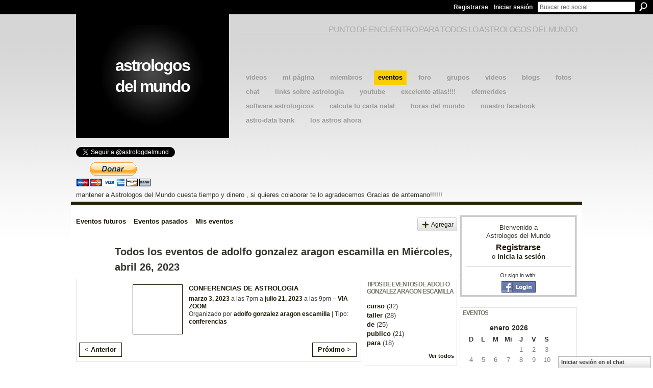

--- FILE ---
content_type: text/html; charset=UTF-8
request_url: https://astrologosdelmundo.ning.com/events/event/listUserEventsByDate?user=18n51baoewudl&date=2023-04-26
body_size: 49471
content:
<!DOCTYPE html>
<html lang="es" xmlns:og="http://ogp.me/ns#">
<head data-layout-view="default" class="xj_layout_head">
<script>
    window.dataLayer = window.dataLayer || [];
        </script>
<!-- Google Tag Manager -->
<script>(function(w,d,s,l,i){w[l]=w[l]||[];w[l].push({'gtm.start':
new Date().getTime(),event:'gtm.js'});var f=d.getElementsByTagName(s)[0],
j=d.createElement(s),dl=l!='dataLayer'?'&l='+l:'';j.async=true;j.src=
'https://www.googletagmanager.com/gtm.js?id='+i+dl;f.parentNode.insertBefore(j,f);
})(window,document,'script','dataLayer','GTM-T5W4WQ');</script>
<!-- End Google Tag Manager -->
    <meta http-equiv="Content-Type" content="text/html; charset=utf-8" />
    <title>Eventos de adolfo gonzalez aragon escamilla - Astrologos del Mundo</title>
    <link rel="icon" href="https://astrologosdelmundo.ning.com/favicon.ico" type="image/x-icon" />
    <link rel="SHORTCUT ICON" href="https://astrologosdelmundo.ning.com/favicon.ico" type="image/x-icon" />
    <meta name="description" content="Todos los eventos de adolfo gonzalez aragon escamilla en Miércoles, abril 26, 2023 | Punto de encuentro de los astrologos del mundo" />
    <meta name="keywords" content="astrologo, astrologia, astrologico" />
<meta name="title" content="Eventos de adolfo gonzalez aragon escamilla" />
<meta property="og:type" content="website" />
<meta property="og:url" content="https://astrologosdelmundo.ning.com/events/event/listUserEventsByDate?user=18n51baoewudl&amp;date=2023-04-26" />
<meta property="og:title" content="Eventos de adolfo gonzalez aragon escamilla" />
<meta property="og:image" content="https://storage.ning.com/topology/rest/1.0/file/get/2745813260?profile=UPSCALE_150x150">
<meta name="twitter:card" content="summary" />
<meta name="twitter:title" content="Eventos de adolfo gonzalez aragon escamilla" />
<meta name="twitter:description" content="Todos los eventos de adolfo gonzalez aragon escamilla en Miércoles, abril 26, 2023 | Punto de encuentro de los astrologos del mundo" />
<meta name="twitter:image" content="https://storage.ning.com/topology/rest/1.0/file/get/2745813260?profile=UPSCALE_150x150" />
<link rel="image_src" href="https://storage.ning.com/topology/rest/1.0/file/get/2745813260?profile=UPSCALE_150x150" />
<script type="text/javascript">
    djConfig = { preventBackButtonFix: false, isDebug: false }
ning = {"CurrentApp":{"premium":true,"iconUrl":"https:\/\/storage.ning.com\/topology\/rest\/1.0\/file\/get\/2745813260?profile=UPSCALE_150x150","url":"httpsastrologosdelmundo.ning.com","domains":[],"online":true,"privateSource":true,"id":"astrologosdelmundo","appId":2044613,"description":"Punto de encuentro de los astrologos del mundo","name":"Astrologos del Mundo","owner":"2lv9waf2mfkmh","createdDate":"2008-03-27T15:01:08.508Z","runOwnAds":false,"category":{"astrologo":null,"astrologia":null,"astrologico":null},"tags":["astrologo","astrologia","astrologico"]},"CurrentProfile":null,"maxFileUploadSize":5};
        (function(){
            if (!window.ning) { return; }

            var age, gender, rand, obfuscated, combined;

            obfuscated = document.cookie.match(/xgdi=([^;]+)/);
            if (obfuscated) {
                var offset = 100000;
                obfuscated = parseInt(obfuscated[1]);
                rand = obfuscated / offset;
                combined = (obfuscated % offset) ^ rand;
                age = combined % 1000;
                gender = (combined / 1000) & 3;
                gender = (gender == 1 ? 'm' : gender == 2 ? 'f' : 0);
                ning.viewer = {"age":age,"gender":gender};
            }
        })();

        if (window.location.hash.indexOf('#!/') == 0) {
        window.location.replace(window.location.hash.substr(2));
    }
    window.xg = window.xg || {};
xg.captcha = {
    'shouldShow': false,
    'siteKey': '6Ldf3AoUAAAAALPgNx2gcXc8a_5XEcnNseR6WmsT'
};
xg.addOnRequire = function(f) { xg.addOnRequire.functions.push(f); };
xg.addOnRequire.functions = [];
xg.addOnFacebookLoad = function (f) { xg.addOnFacebookLoad.functions.push(f); };
xg.addOnFacebookLoad.functions = [];
xg._loader = {
    p: 0,
    loading: function(set) {  this.p++; },
    onLoad: function(set) {
                this.p--;
        if (this.p == 0 && typeof(xg._loader.onDone) == 'function') {
            xg._loader.onDone();
        }
    }
};
xg._loader.loading('xnloader');
if (window.bzplcm) {
    window.bzplcm._profileCount = 0;
    window.bzplcm._profileSend = function() { if (window.bzplcm._profileCount++ == 1) window.bzplcm.send(); };
}
xg._loader.onDone = function() {
            if(window.bzplcm)window.bzplcm.start('ni');
        xg.shared.util.parseWidgets();    var addOnRequireFunctions = xg.addOnRequire.functions;
    xg.addOnRequire = function(f) { f(); };
    try {
        if (addOnRequireFunctions) { dojo.lang.forEach(addOnRequireFunctions, function(onRequire) { onRequire.apply(); }); }
    } catch (e) {
        if(window.bzplcm)window.bzplcm.ts('nx').send();
        throw e;
    }
    if(window.bzplcm) { window.bzplcm.stop('ni'); window.bzplcm._profileSend(); }
};
window.xn = { track: { event: function() {}, pageView: function() {}, registerCompletedFlow: function() {}, registerError: function() {}, timer: function() { return { lapTime: function() {} }; } } };</script>

<style type="text/css" media="screen,projection">
@import url("https://static.ning.com/socialnetworkmain/widgets/index/css/common-982.min.css?xn_version=3128532263");
@import url("https://static.ning.com/socialnetworkmain/widgets/events/css/component.min.css?xn_version=2271088567");
@import url("https://static.ning.com/socialnetworkmain/widgets/chat/css/bottom-bar.min.css?xn_version=512265546");

</style>

<style type="text/css" media="screen,projection">
@import url("/generated-694690f55e92b6-73879704-css?xn_version=202512201152");

</style>

<style type="text/css" media="screen,projection">
@import url("/generated-69468fc90284a4-13611643-css?xn_version=202512201152");

</style>

<!--[if IE 6]>
    <link rel="stylesheet" type="text/css" href="https://static.ning.com/socialnetworkmain/widgets/index/css/common-ie6.min.css?xn_version=463104712" />
<![endif]-->
<!--[if IE 7]>
<link rel="stylesheet" type="text/css" href="https://static.ning.com/socialnetworkmain/widgets/index/css/common-ie7.css?xn_version=2712659298" />
<![endif]-->
<link rel="EditURI" type="application/rsd+xml" title="RSD" href="https://astrologosdelmundo.ning.com/profiles/blog/rsd" />
</head>
<body>
<!-- Google Tag Manager (noscript) -->
<noscript><iframe src="https://www.googletagmanager.com/ns.html?id=GTM-T5W4WQ"
height="0" width="0" style="display:none;visibility:hidden"></iframe></noscript>
<!-- End Google Tag Manager (noscript) -->
    <div class="xj_before_content">        <div id="xn_bar">
            <div id="xn_bar_menu">
                <div id="xn_bar_menu_branding" >
                                    </div>

                <div id="xn_bar_menu_more">
                    <form id="xn_bar_menu_search" method="GET" action="https://astrologosdelmundo.ning.com/main/search/search">
                        <fieldset>
                            <input type="text" name="q" id="xn_bar_menu_search_query" value="Buscar red social" _hint="Buscar red social" accesskey="4" class="text xj_search_hint" />
                            <a id="xn_bar_menu_search_submit" href="#" onclick="document.getElementById('xn_bar_menu_search').submit();return false">Buscar</a>
                        </fieldset>
                    </form>
                </div>

                            <ul id="xn_bar_menu_tabs">
                                            <li><a href="https://astrologosdelmundo.ning.com/main/authorization/signUp?target=https%3A%2F%2Fastrologosdelmundo.ning.com%2Fevents%2Fevent%2FlistUserEventsByDate%3Fuser%3D18n51baoewudl%26date%3D2023-04-26">Registrarse</a></li>
                                                <li><a href="https://astrologosdelmundo.ning.com/main/authorization/signIn?target=https%3A%2F%2Fastrologosdelmundo.ning.com%2Fevents%2Fevent%2FlistUserEventsByDate%3Fuser%3D18n51baoewudl%26date%3D2023-04-26">Iniciar sesión</a></li>
                                    </ul>
                        </div>
        </div>
        </div>
    <div class="xg_theme" data-layout-pack="benedick">
        <div id="xg_themebody">
            <div id="xg_ad_above_header" class="xg_ad xj_ad_above_header dy-displaynone">
                    
                </div>        
            <div id="xg_head">
                <div id="xg_navigation" class="xj_navigation"><ul>
    <li id="xg_tab_main" class="xg_subtab"><a href="/video" target="_blank"><span>videos</span></a></li><li id="xg_tab_profile" class="xg_subtab"><a href="/profiles" target="_blank"><span>Mi p&aacute;gina</span></a></li><li id="xg_tab_members" class="xg_subtab"><a href="/profiles/members/" target="_blank"><span>Miembros</span></a></li><li id="xg_tab_events" class="xg_subtab this"><a href="/events" target="_blank"><span>Eventos</span></a></li><li id="xg_tab_forum" class="xg_subtab"><a href="/forum" target="_blank"><span>Foro</span></a></li><li id="xg_tab_groups" class="xg_subtab"><a href="/groups" target="_blank"><span>Grupos</span></a></li><li id="xg_tab_video" class="xg_subtab"><a href="/video" target="_blank"><span>Videos</span></a></li><li id="xg_tab_blogs" class="xg_subtab"><a href="/profiles/blog/list" target="_blank"><span>Blogs</span></a></li><li id="xg_tab_photo" class="xg_subtab"><a href="/photo" target="_blank"><span>Fotos</span></a></li><li id="xg_tab_chat" class="xg_subtab"><a href="/chat" target="_blank"><span>Chat</span></a></li><li id="xg_tab_xn1" class="xg_subtab"><a href="http://www.favoriting.com/misFavoritos.asp?qs_usuario=Robertoastroboy" target="_blank"><span>links sobre astrologia</span></a></li><li id="xg_tab_http://os.ning.com/ningapps/youtube/gadget.xml?ning-app-status=network" class="xg_subtab"><a href="/opensocial/ningapps/show?appUrl=http%3A%2F%2Fos.ning.com%2Fningapps%2Fyoutube%2Fgadget.xml%3Fning-app-status%3Dnetwork&amp;owner=2lv9waf2mfkmh"><span>YouTube</span></a></li><li id="xg_tab_xn3" class="xg_subtab"><a href="http://www.geonames.org/" target="_blank"><span>Excelente Atlas!!!!</span></a></li><li id="xg_tab_xn4" class="xg_subtab"><a href="https://carta-natal.es/astros_ahora.php" target="_blank"><span>Efemerides</span></a></li><li id="xg_tab_xn5" class="xg_subtab"><a href="http://philipeau.free.fr/logiciels.htm" target="_blank"><span>Software Astrologicos</span></a></li><li id="xg_tab_xn6" class="xg_subtab"><a href="http://carta-natal.es/carta.php" target="_blank"><span>Calcula tu carta natal</span></a></li><li id="xg_tab_xn8" class="xg_subtab"><a href="http://www.horlogeparlante.com/spanish/" target="_blank"><span>HOras del mundo</span></a></li><li id="xg_tab_xn9" class="xg_subtab"><a href="https://www.facebook.com/groups/astrologosdelmundo/?fref=ts" target="_blank"><span>Nuestro facebook</span></a></li><li id="xg_tab_xn10" class="xg_subtab"><a href="http://www.astro.com/astro-databank/Main_Page" target="_blank"><span>Astro-Data Bank</span></a></li><li id="xg_tab_xn11" class="xg_subtab"><a href="http://carta-natal.es/astros_ahora.php" target="_blank"><span>Los Astros Ahora</span></a></li></ul>
</div>
                <div id="xg_masthead">
                    <h1 id="xg_sitename" class="xj_site_name"><a id="application_name_header_link" href="/">Astrologos del Mundo</a></h1>
                    <p id="xg_sitedesc" class="xj_site_desc">Punto de encuentro para todos lo astrologos del mundo</p>
                </div>
            </div>
            <div id="xg_ad_below_header" class="xg_ad xj_ad_below_header">
						<div class="xg_module module-plain  html_module module_text xg_reset" data-module_name="text"
        >
            <div class="xg_module_body xg_user_generated">
            <p>&#160;&#160; &#160; &#160; &#160; &#160; &#160; &#160; &#160; &#160; &#160; &#160; &#160; &#160; &#160; &#160; &#160; &#160; &#160; &#160; &#160; &#160; &#160; &#160; &#160; &#160; &#160; &#160; &#160; &#160; &#160; &#160; &#160; &#160; &#160; &#160; &#160; &#160; &#160; &#160; &#160; &#160; &#160; &#160; &#160; &#160; &#160; &#160; &#160; &#160; &#160; &#160; &#160;&#160;&#160;&#160;&#160;&#160;&#160;&#160;&#160;&#160;&#160;&#160;&#160;&#160;&#160;&#160;&#160;&#160;&#160;&#160;&#160;&#160;&#160;&#160;&#160;&#160;&#160;&#160;&#160;&#160;&#160;&#160;&#160;&#160;&#160;&#160;&#160;&#160;&#160;&#160;&#160;&#160;&#160;&#160;&#160;&#160;&#160;&#160;&#160;&#160;&#160;&#160;&#160;&#160;&#160;&#160;&#160;&#160;&#160;&#160;&#160;&#160;&#160;&#160;&#160;&#160;&#160;&#160;&#160;&#160;&#160;&#160;&#160;&#160;&#160;&#160;&#160;&#160;&#160;&#160;&#160;&#160;&#160;&#160;&#160;&#160;&#160;&#160;&#160;&#160;&#160;&#160;&#160;&#160;&#160;&#160;&#160;&#160;&#160;</p>
<p><a href="https://twitter.com/astrologdelmund" class="twitter-follow-button" data-show-count="false" data-lang="es">Segui @astrologdelmund</a></p>
<script src="//platform.twitter.com/widgets.js" type="text/javascript">
</script>
<form action="https://www.paypal.com/cgi-bin/webscr" method="post" target="_top"><input type="hidden" name="cmd" value="_s-xclick" ></input> <input type="hidden" name="hosted_button_id" value="9QQDKVLJ6XQ7U" ></input> <input type="image" src="https://www.paypalobjects.com/es_XC/i/btn/btn_donateCC_LG.gif" border="0" name="submit" alt="PayPal - The safer, easier way to pay online!" ></input> <img alt="" border="0" src="https://www.paypalobjects.com/es_XC/i/scr/pixel.gif" width="1" height="1"  / _origwidth="1"></form>
<p>mantener a Astrologos del Mundo cuesta tiempo y dinero , si quieres colaborar te lo agradecemos Gracias de antemano!!!!!!</p>
        </div>
        </div>

					</div>
            <div id="xg" class="xg_widget_events xg_widget_events_event xg_widget_events_event_listUserEventsByDate">
                	
                <div id="xg_body">
                    <div class="xj_notifications"></div>
                    <div class="xg_column xg_span-16" id="column1">
                        <div id="xg_canvas" class="xj_canvas">
                            <ul class="navigation easyclear">
	<li><a href="https://astrologosdelmundo.ning.com/events/event/listUpcoming">Eventos futuros</a></li>
	<li><a href="https://astrologosdelmundo.ning.com/events/event/listArchive">Eventos pasados</a></li>
	<li><a href="https://astrologosdelmundo.ning.com/events/event/listUserEvents?">Mis eventos</a></li>
			<li class="right xg_lightborder navbutton"><a href="https://astrologosdelmundo.ning.com/events/event/new?cancelTarget=https%3A%2F%2Fastrologosdelmundo.ning.com%2Fevents%2Fevent%2FlistUserEventsByDate%3Fuser%3D18n51baoewudl%26date%3D2023-04-26" class="xg_sprite xg_sprite-add">Agregar</a></li>
	</ul>
<div class="xg_headline xg_headline-img">
    <div class="ib"><span class="xg_avatar"><a class="fn url" href="http://astrologosdelmundo.ning.com/profile/adolfogonzalezaragonescamilla"  title="adolfo gonzalez aragon escamilla"><span class="table_img dy-avatar dy-avatar-64 "><img  class="photo photo" src="https://storage.ning.com/topology/rest/1.0/file/get/13017960054?profile=RESIZE_64x64&amp;width=64&amp;height=64&amp;crop=1%3A1" alt="" /></span></a></span></div>
<div class="tb"><h1>Todos los eventos de adolfo gonzalez aragon escamilla en Mi&eacute;rcoles, abril 26, 2023</h1>
    </div>
</div>
<div class="xg_column xg_span-12">
            <div class="xg_module">
	<div class="xg_module_body body_events_main">
<ul class="clist noDate"><li>
  <div class="ib>">
    <a href="https://astrologosdelmundo.ning.com/events/conferencias-de-astrologia">
        			<span class="image" style="background-image:url('https://storage.ning.com/topology/rest/1.0/file/get/92586702?profile=RESIZE_180x180&xj_event_default=1');"><!-- --></span>
            </a>
  </div>
    <div class="tb">        <h3><a href="https://astrologosdelmundo.ning.com/events/conferencias-de-astrologia">CONFERENCIAS DE ASTROLOGIA</a></h3>
        <p>
        <span class="item_date"><a href="https://astrologosdelmundo.ning.com/events/event/listByDate?date=2023-03-03">marzo 3, 2023</a> a las 7pm a <a href="https://astrologosdelmundo.ning.com/events/event/listByDate?date=2023-07-21">julio 21, 2023</a> a las 9pm – <a href="https://astrologosdelmundo.ning.com/events/event/listByLocation?location=VIA+ZOOM">VIA ZOOM</a>			</span>
			                <span class="item_info"></span>                <span class="item_contributor">Organizado por <a href="/profile/adolfogonzalezaragonescamilla">adolfo gonzalez aragon escamilla</a> | Tipo: <a href="https://astrologosdelmundo.ning.com/events/event/listByType?type=conferencias">conferencias</a></span>
                            </p>
    </div></li>
</ul><ul class="pagination smallpagination">
	<li class="left"><a href="https://astrologosdelmundo.ning.com/events/event/listUserEventsByDate?user=18n51baoewudl&date=2023-04-25">&lt; Anterior</a></li>
	<li class="right"><a href="https://astrologosdelmundo.ning.com/events/event/listUserEventsByDate?user=18n51baoewudl&date=2023-04-27">Próximo &gt;</a></li>
</ul>
    </div>
    </div>
</div>
<div class="xg_column xg_span-4 xg_last">
    <div class="xg_module eventmodule">
    <div class="xg_module_head">
        <h2>Tipos de eventos de adolfo gonzalez aragon escamilla</h2>
    </div>
    <div class="xg_module_body">
        <ul class="nobullets">
            <li><a href="https://astrologosdelmundo.ning.com/events/event/listUserEventsByType?user=18n51baoewudl&type=curso">curso</a> (32)</li><li><a href="https://astrologosdelmundo.ning.com/events/event/listUserEventsByType?user=18n51baoewudl&type=taller">taller</a> (28)</li><li><a href="https://astrologosdelmundo.ning.com/events/event/listUserEventsByType?user=18n51baoewudl&type=de">de</a> (25)</li><li><a href="https://astrologosdelmundo.ning.com/events/event/listUserEventsByType?user=18n51baoewudl&type=publico">publico</a> (21)</li><li><a href="https://astrologosdelmundo.ning.com/events/event/listUserEventsByType?user=18n51baoewudl&type=para">para</a> (18)</li>        </ul>
                    <p class="right"><small><a href="https://astrologosdelmundo.ning.com/events/event/listUserAllTypes?user=18n51baoewudl">Ver todos</a></small></p>
            </div>
</div><div class="calendarWrap">
  <div dojoType="Scroller"
      _buttonContainer="evt_cal_btn_container"
      _nextButton="evt_cal_next"
      _prevButton="evt_cal_last"
      _prevSeqId="2023-03"
      _nextSeqId="2023-06"
      _scrollBy="1"
      _threshold="2"
  	_url="https://astrologosdelmundo.ning.com/events/event/getCalendar?show_user=18n51baoewudl">
  <div class="xg_module nopad"> <div class="xg_module_body">		<div class="calendar">
			<div>
			  <span class="calendar_head xg_module_head">
			    <span class="month">abril</span>&nbsp;<span class="year">2023</span>
			  </span>
				<table>
					<thead>
						<tr><th title="Domingo">D</th><th title="Lunes">L</th><th title="Martes">M</th><th title="Miércoles">Mi</th><th title="Jueves">J</th><th title="Viernes">V</th><th title="Sábado">S</th></tr>
					</thead>
					<tbody>
<tr><td></td><td></td><td></td><td></td><td></td><td></td><td class="past xg_lightfont"><a href="https://astrologosdelmundo.ning.com/events/event/listUserEventsByDate?user=18n51baoewudl&date=2023-04-1">1</a></td></tr><tr><td class="past xg_lightfont"><a href="https://astrologosdelmundo.ning.com/events/event/listUserEventsByDate?user=18n51baoewudl&date=2023-04-2">2</a></td><td class="past xg_lightfont"><a href="https://astrologosdelmundo.ning.com/events/event/listUserEventsByDate?user=18n51baoewudl&date=2023-04-3">3</a></td><td class="past xg_lightfont"><a href="https://astrologosdelmundo.ning.com/events/event/listUserEventsByDate?user=18n51baoewudl&date=2023-04-4">4</a></td><td class="past xg_lightfont"><a href="https://astrologosdelmundo.ning.com/events/event/listUserEventsByDate?user=18n51baoewudl&date=2023-04-5">5</a></td><td class="past xg_lightfont"><a href="https://astrologosdelmundo.ning.com/events/event/listUserEventsByDate?user=18n51baoewudl&date=2023-04-6">6</a></td><td class="past xg_lightfont"><a href="https://astrologosdelmundo.ning.com/events/event/listUserEventsByDate?user=18n51baoewudl&date=2023-04-7">7</a></td><td class="past xg_lightfont"><a href="https://astrologosdelmundo.ning.com/events/event/listUserEventsByDate?user=18n51baoewudl&date=2023-04-8">8</a></td></tr><tr><td class="past xg_lightfont"><a href="https://astrologosdelmundo.ning.com/events/event/listUserEventsByDate?user=18n51baoewudl&date=2023-04-9">9</a></td><td class="past xg_lightfont"><a href="https://astrologosdelmundo.ning.com/events/event/listUserEventsByDate?user=18n51baoewudl&date=2023-04-10">10</a></td><td class="past xg_lightfont"><a href="https://astrologosdelmundo.ning.com/events/event/listUserEventsByDate?user=18n51baoewudl&date=2023-04-11">11</a></td><td class="past xg_lightfont"><a href="https://astrologosdelmundo.ning.com/events/event/listUserEventsByDate?user=18n51baoewudl&date=2023-04-12">12</a></td><td class="past xg_lightfont"><a href="https://astrologosdelmundo.ning.com/events/event/listUserEventsByDate?user=18n51baoewudl&date=2023-04-13">13</a></td><td class="past xg_lightfont"><a href="https://astrologosdelmundo.ning.com/events/event/listUserEventsByDate?user=18n51baoewudl&date=2023-04-14">14</a></td><td class="past xg_lightfont"><a href="https://astrologosdelmundo.ning.com/events/event/listUserEventsByDate?user=18n51baoewudl&date=2023-04-15">15</a></td></tr><tr><td class="past xg_lightfont"><a href="https://astrologosdelmundo.ning.com/events/event/listUserEventsByDate?user=18n51baoewudl&date=2023-04-16">16</a></td><td class="past xg_lightfont"><a href="https://astrologosdelmundo.ning.com/events/event/listUserEventsByDate?user=18n51baoewudl&date=2023-04-17">17</a></td><td class="past xg_lightfont"><a href="https://astrologosdelmundo.ning.com/events/event/listUserEventsByDate?user=18n51baoewudl&date=2023-04-18">18</a></td><td class="past xg_lightfont"><a href="https://astrologosdelmundo.ning.com/events/event/listUserEventsByDate?user=18n51baoewudl&date=2023-04-19">19</a></td><td class="past xg_lightfont"><a href="https://astrologosdelmundo.ning.com/events/event/listUserEventsByDate?user=18n51baoewudl&date=2023-04-20">20</a></td><td class="past xg_lightfont"><a href="https://astrologosdelmundo.ning.com/events/event/listUserEventsByDate?user=18n51baoewudl&date=2023-04-21">21</a></td><td class="past xg_lightfont"><a href="https://astrologosdelmundo.ning.com/events/event/listUserEventsByDate?user=18n51baoewudl&date=2023-04-22">22</a></td></tr><tr><td class="past xg_lightfont"><a href="https://astrologosdelmundo.ning.com/events/event/listUserEventsByDate?user=18n51baoewudl&date=2023-04-23">23</a></td><td class="past xg_lightfont"><a href="https://astrologosdelmundo.ning.com/events/event/listUserEventsByDate?user=18n51baoewudl&date=2023-04-24">24</a></td><td class="past xg_lightfont"><a href="https://astrologosdelmundo.ning.com/events/event/listUserEventsByDate?user=18n51baoewudl&date=2023-04-25">25</a></td><td class="past xg_lightfont"><a href="https://astrologosdelmundo.ning.com/events/event/listUserEventsByDate?user=18n51baoewudl&date=2023-04-26">26</a></td><td class="past xg_lightfont"><a href="https://astrologosdelmundo.ning.com/events/event/listUserEventsByDate?user=18n51baoewudl&date=2023-04-27">27</a></td><td class="past xg_lightfont"><a href="https://astrologosdelmundo.ning.com/events/event/listUserEventsByDate?user=18n51baoewudl&date=2023-04-28">28</a></td><td class="past xg_lightfont"><a href="https://astrologosdelmundo.ning.com/events/event/listUserEventsByDate?user=18n51baoewudl&date=2023-04-29">29</a></td></tr><tr><td class="past xg_lightfont"><a href="https://astrologosdelmundo.ning.com/events/event/listUserEventsByDate?user=18n51baoewudl&date=2023-04-30">30</a></td><td></td><td></td><td></td><td></td><td></td><td></td></tr>					</tbody>
				</table>
			</div>
		</div>
</div></div><div class="xg_module nopad"> <div class="xg_module_body">		<div class="calendar">
			<div>
			  <span class="calendar_head xg_module_head">
			    <span class="month">mayo</span>&nbsp;<span class="year">2023</span>
			  </span>
				<table>
					<thead>
						<tr><th title="Domingo">D</th><th title="Lunes">L</th><th title="Martes">M</th><th title="Miércoles">Mi</th><th title="Jueves">J</th><th title="Viernes">V</th><th title="Sábado">S</th></tr>
					</thead>
					<tbody>
<tr><td></td><td class="past xg_lightfont"><a href="https://astrologosdelmundo.ning.com/events/event/listUserEventsByDate?user=18n51baoewudl&date=2023-05-1">1</a></td><td class="past xg_lightfont"><a href="https://astrologosdelmundo.ning.com/events/event/listUserEventsByDate?user=18n51baoewudl&date=2023-05-2">2</a></td><td class="past xg_lightfont"><a href="https://astrologosdelmundo.ning.com/events/event/listUserEventsByDate?user=18n51baoewudl&date=2023-05-3">3</a></td><td class="past xg_lightfont"><a href="https://astrologosdelmundo.ning.com/events/event/listUserEventsByDate?user=18n51baoewudl&date=2023-05-4">4</a></td><td class="past xg_lightfont"><a href="https://astrologosdelmundo.ning.com/events/event/listUserEventsByDate?user=18n51baoewudl&date=2023-05-5">5</a></td><td class="past xg_lightfont"><a href="https://astrologosdelmundo.ning.com/events/event/listUserEventsByDate?user=18n51baoewudl&date=2023-05-6">6</a></td></tr><tr><td class="past xg_lightfont"><a href="https://astrologosdelmundo.ning.com/events/event/listUserEventsByDate?user=18n51baoewudl&date=2023-05-7">7</a></td><td class="past xg_lightfont"><a href="https://astrologosdelmundo.ning.com/events/event/listUserEventsByDate?user=18n51baoewudl&date=2023-05-8">8</a></td><td class="past xg_lightfont"><a href="https://astrologosdelmundo.ning.com/events/event/listUserEventsByDate?user=18n51baoewudl&date=2023-05-9">9</a></td><td class="past xg_lightfont"><a href="https://astrologosdelmundo.ning.com/events/event/listUserEventsByDate?user=18n51baoewudl&date=2023-05-10">10</a></td><td class="past xg_lightfont"><a href="https://astrologosdelmundo.ning.com/events/event/listUserEventsByDate?user=18n51baoewudl&date=2023-05-11">11</a></td><td class="past xg_lightfont"><a href="https://astrologosdelmundo.ning.com/events/event/listUserEventsByDate?user=18n51baoewudl&date=2023-05-12">12</a></td><td class="past xg_lightfont"><a href="https://astrologosdelmundo.ning.com/events/event/listUserEventsByDate?user=18n51baoewudl&date=2023-05-13">13</a></td></tr><tr><td class="past xg_lightfont"><a href="https://astrologosdelmundo.ning.com/events/event/listUserEventsByDate?user=18n51baoewudl&date=2023-05-14">14</a></td><td class="past xg_lightfont"><a href="https://astrologosdelmundo.ning.com/events/event/listUserEventsByDate?user=18n51baoewudl&date=2023-05-15">15</a></td><td class="past xg_lightfont"><a href="https://astrologosdelmundo.ning.com/events/event/listUserEventsByDate?user=18n51baoewudl&date=2023-05-16">16</a></td><td class="past xg_lightfont"><a href="https://astrologosdelmundo.ning.com/events/event/listUserEventsByDate?user=18n51baoewudl&date=2023-05-17">17</a></td><td class="past xg_lightfont"><a href="https://astrologosdelmundo.ning.com/events/event/listUserEventsByDate?user=18n51baoewudl&date=2023-05-18">18</a></td><td class="past xg_lightfont"><a href="https://astrologosdelmundo.ning.com/events/event/listUserEventsByDate?user=18n51baoewudl&date=2023-05-19">19</a></td><td class="past xg_lightfont"><a href="https://astrologosdelmundo.ning.com/events/event/listUserEventsByDate?user=18n51baoewudl&date=2023-05-20">20</a></td></tr><tr><td class="past xg_lightfont"><a href="https://astrologosdelmundo.ning.com/events/event/listUserEventsByDate?user=18n51baoewudl&date=2023-05-21">21</a></td><td class="past xg_lightfont"><a href="https://astrologosdelmundo.ning.com/events/event/listUserEventsByDate?user=18n51baoewudl&date=2023-05-22">22</a></td><td class="past xg_lightfont"><a href="https://astrologosdelmundo.ning.com/events/event/listUserEventsByDate?user=18n51baoewudl&date=2023-05-23">23</a></td><td class="past xg_lightfont"><a href="https://astrologosdelmundo.ning.com/events/event/listUserEventsByDate?user=18n51baoewudl&date=2023-05-24">24</a></td><td class="past xg_lightfont"><a href="https://astrologosdelmundo.ning.com/events/event/listUserEventsByDate?user=18n51baoewudl&date=2023-05-25">25</a></td><td class="past xg_lightfont"><a href="https://astrologosdelmundo.ning.com/events/event/listUserEventsByDate?user=18n51baoewudl&date=2023-05-26">26</a></td><td class="past xg_lightfont"><a href="https://astrologosdelmundo.ning.com/events/event/listUserEventsByDate?user=18n51baoewudl&date=2023-05-27">27</a></td></tr><tr><td class="past xg_lightfont"><a href="https://astrologosdelmundo.ning.com/events/event/listUserEventsByDate?user=18n51baoewudl&date=2023-05-28">28</a></td><td class="past xg_lightfont"><a href="https://astrologosdelmundo.ning.com/events/event/listUserEventsByDate?user=18n51baoewudl&date=2023-05-29">29</a></td><td class="past xg_lightfont"><a href="https://astrologosdelmundo.ning.com/events/event/listUserEventsByDate?user=18n51baoewudl&date=2023-05-30">30</a></td><td class="past xg_lightfont"><a href="https://astrologosdelmundo.ning.com/events/event/listUserEventsByDate?user=18n51baoewudl&date=2023-05-31">31</a></td><td></td><td></td><td></td></tr><tr><td>&nbsp;</td><td>&nbsp;</td><td>&nbsp;</td><td>&nbsp;</td><td>&nbsp;</td><td>&nbsp;</td><td>&nbsp;</td></tr>					</tbody>
				</table>
			</div>
		</div>
</div></div>  </div>
  <div id="evt_cal_btn_container" class="xg_module_foot" style="display:none">
      <p class="left"><a id="evt_cal_last" href="#" style="display:none">El mes pasado</a></p>
      <p class="right"><a id="evt_cal_next" href="#" style="display:none">El mes próximo</a></p>
  </div>
</div></div>

                        </div>
                    </div>
                    <div class="xg_column xg_span-5 xg_last" id="column2">
                        <div class="xj_user_info">    <div class="xg_module" id="xg_module_account">
        <div class="xg_module_body xg_signup xg_lightborder">
            <p>Bienvenido a<br/>Astrologos del Mundo</p>
                        <p class="last-child"><big><strong><a href="https://astrologosdelmundo.ning.com/main/authorization/signUp?target=https%3A%2F%2Fastrologosdelmundo.ning.com%2Fevents%2Fevent%2FlistUserEventsByDate%3Fuser%3D18n51baoewudl%26date%3D2023-04-26">Registrarse</a></strong></big><br/>o <a href="https://astrologosdelmundo.ning.com/main/authorization/signIn?target=https%3A%2F%2Fastrologosdelmundo.ning.com%2Fevents%2Fevent%2FlistUserEventsByDate%3Fuser%3D18n51baoewudl%26date%3D2023-04-26" style="white-space:nowrap">Inicia la sesión</a></p>
                            <div class="xg_external_signup xg_lightborder xj_signup">
                    <p class="dy-small">Or sign in with:</p>
                    <ul class="providers">
            <li>
            <a
                onclick="xg.index.authorization.social.openAuthWindow(
                    'https://auth.ning.com/socialAuth/facebook?edfm=Vjdvjk0yvep08JP%2FZSpynSRwAnWhTbJq7uaI3O1LV%2B82ZlN%2BWjYuPNt8cDHwnmdiRSx2sIRrxe7xTf0IWYZNDSmgTMPyNEEhWjm6JIm%2BS6pwKADMfpaXksJkNKlI%2BHMgETVwoSQcwxCrEKTt6l3l%2BF4Tq2r1AC69chRt4fInKwwL%2BDYd0QD4DRj9sW%2B0GM2NEBQTqmJ7Tnbi1vngH%2FaOtLPOeirGchNevMvkIZVwZMEZ%2Bka1d8Q2bcTCuFi%2BFS0VrK0BQeEUwCKfL8mGFhVS5i5MblviAw9492%2FAWjN6on6hUMmilnyUYS1tm8%2F5lrIXiUxevK9EheRFBWS3HuMgo4ys4sFEJ6UnsatwRiEgxAFI5xiEucRjMhqyzcFkW%2BW1awL%2FBvwGxN9h6h8QIyeDU3%2By5kzCxfgCX9Lb1e2p7Ngc7fF54UxXGwlPg3z0LqGGmUMqKfrRjvySUXMqu%2BTmNaDixaY3R%2BIHTRAU1GFX30t60NrFJKsw%2FXKKvy73bkXZrc9lENqab29lZV2e6tg5Nw%3D%3D'
                    ); return false;">
                            <img src="https://static.ning.com/socialnetworkmain/widgets/index/gfx/admin/facebook-login-button.png?xn_version=3895636671" alt="Facebook" title="Facebook" />
                        </a>
        </li>
    </ul>
                </div>
                    </div>
    </div>
</div>
                        <div class="xj_sidebar_content"><div class="xg_module module_events" data-module_name="events">
    <div class="xg_module_head">
        <h2>Eventos</h2>
    </div>
    <div class="xg_module_body body_calendar">
                    <div class="calendarWrap">
  <div dojoType="Scroller"
      _buttonContainer="evt_cal_btn_container"
      _nextButton="evt_cal_next"
      _prevButton="evt_cal_last"
      _prevSeqId="2025-12"
      _nextSeqId="2026-02"
      _scrollBy="1"
      _threshold="2"
  	_url="https://astrologosdelmundo.ning.com/events/event/getCalendar?embed=1">
  		<div class="calendar">
			<div>
			  <span class="calendar_head xg_module_head">
			    <span class="month">enero</span>&nbsp;<span class="year">2026</span>
			  </span>
				<table>
					<thead>
						<tr><th title="Domingo">D</th><th title="Lunes">L</th><th title="Martes">M</th><th title="Miércoles">Mi</th><th title="Jueves">J</th><th title="Viernes">V</th><th title="Sábado">S</th></tr>
					</thead>
					<tbody>
<tr><td></td><td></td><td></td><td></td><td class="past xg_lightfont">1</td><td class="past xg_lightfont">2</td><td class="past xg_lightfont">3</td></tr><tr><td class="past xg_lightfont">4</td><td class="past xg_lightfont">5</td><td class="past xg_lightfont">6</td><td class="past xg_lightfont">7</td><td class="past xg_lightfont">8</td><td class="past xg_lightfont">9</td><td class="past xg_lightfont">10</td></tr><tr><td class="past xg_lightfont">11</td><td class="past xg_lightfont">12</td><td class="past xg_lightfont">13</td><td class="past xg_lightfont">14</td><td class="past xg_lightfont">15</td><td class="past xg_lightfont">16</td><td class="past xg_lightfont">17</td></tr><tr><td class="past xg_lightfont"><a href="https://astrologosdelmundo.ning.com/events/event/listByDate?date=2026-01-18">18</a></td><td class="past xg_lightfont">19</td><td class="past xg_lightfont">20</td><td class="past xg_lightfont">21</td><td class="past xg_lightfont">22</td><td class="past xg_lightfont">23</td><td class="past xg_lightfont">24</td></tr><tr><td class="present">25</td><td class="future">26</td><td class="future">27</td><td class="future">28</td><td class="future">29</td><td class="future">30</td><td class="future">31</td></tr><tr><td>&nbsp;</td><td>&nbsp;</td><td>&nbsp;</td><td>&nbsp;</td><td>&nbsp;</td><td>&nbsp;</td><td>&nbsp;</td></tr>					</tbody>
				</table>
			</div>
		</div>
  </div>
  <div id="evt_cal_btn_container" class="easyclear" style="display:none">
      <p class="left"><a id="evt_cal_last" href="#" style="display:none">El mes pasado</a></p>
      <p class="right"><a id="evt_cal_next" href="#" style="display:none">El mes próximo</a></p>
  </div>
</div>            <div class="tb">
                <ul class="clist">
                    <li>
                <h3><a href="https://astrologosdelmundo.ning.com/events/curso-inicial-de-astrologia-vedica">CURSO INICIAL DE ASTROLOGIA VEDICA 2026</a></h3>
        <p>
            <a href="https://astrologosdelmundo.ning.com/events/event/listByDate?date=2026-02-03">febrero 3, 2026</a> de 7pm a 8:15pm – <a href="https://astrologosdelmundo.ning.com/events/event/listByLocation?location=Ciudad+Aut%C3%B3noma+de+Buenos+Aires">Ciudad Aut&oacute;noma de Buenos Aires</a>        </p>
                            <span class="reactions">
                    <a href="https://astrologosdelmundo.ning.com/events/curso-inicial-de-astrologia-vedica#comments" data-page-type="other_events_event_listUserEventsByDate_" class="xg_sprite xg_sprite-comment">0 <span class='details'>Comentarios</span></a>
                                <a href="https://astrologosdelmundo.ning.com/events/curso-inicial-de-astrologia-vedica" data-content-id="2044613:Event:749225" data-content-type="Event" data-sign-up-url="https://astrologosdelmundo.ning.com/main/authorization/signUp?target=https%3A%2F%2Fastrologosdelmundo.ning.com%2Fevents%2Fevent%2FlistUserEventsByDate%3Fuser%3D18n51baoewudl%26date%3D2023-04-26" data-page-type="other_events_event_listUserEventsByDate_" class="xg_sprite like-link-1 like-link">
                    1 <span class='details'>Me gusta</span>
                </a>
                </span>
    </li>
<li>
                <h3><a href="https://astrologosdelmundo.ning.com/events/regalate-un-viaje-a-las-estrellas-taller">Regalate un viaje a las estrellas (taller)</a></h3>
        <p>
            <a href="https://astrologosdelmundo.ning.com/events/event/listByDate?date=2026-02-14">febrero 14, 2026</a> de 9am a 7pm – <a href="https://astrologosdelmundo.ning.com/events/event/listByLocation?location=Arroyo+Rama+Negra+-+Delta+del+Tigre+-+Argentina">Arroyo Rama Negra - Delta del Tigre - Argentina</a>        </p>
                            <span class="reactions">
                    <a href="https://astrologosdelmundo.ning.com/events/regalate-un-viaje-a-las-estrellas-taller#comments" data-page-type="other_events_event_listUserEventsByDate_" class="xg_sprite xg_sprite-comment">0 <span class='details'>Comentarios</span></a>
                                <a href="https://astrologosdelmundo.ning.com/events/regalate-un-viaje-a-las-estrellas-taller" data-content-id="2044613:Event:754053" data-content-type="Event" data-sign-up-url="https://astrologosdelmundo.ning.com/main/authorization/signUp?target=https%3A%2F%2Fastrologosdelmundo.ning.com%2Fevents%2Fevent%2FlistUserEventsByDate%3Fuser%3D18n51baoewudl%26date%3D2023-04-26" data-page-type="other_events_event_listUserEventsByDate_" class="xg_sprite like-link-1 like-link">
                    0 <span class='details'>Me gustan</span>
                </a>
                </span>
    </li>
                </ul>
            </div>
            </div>
    <div class="xg_module_foot">
        <ul>
                            <li class="left"><a href="https://astrologosdelmundo.ning.com/events/event/new?cancelTarget=https%3A%2F%2Fastrologosdelmundo.ning.com%2Fevents%2Fevent%2FlistUserEventsByDate%3Fuser%3D18n51baoewudl%26date%3D2023-04-26" class="xg_sprite xg_sprite-add">Agregar un evento</a></li>
                                <li class="right"><a href="https://astrologosdelmundo.ning.com/events/event/listUpcoming">Ver todos</a></li>
                        </ul>
    </div>
</div>
	<div class="xg_module module_badge">
		<div class="xg_module_head">
	    <h2>Distintivo</h2>
	    </div>
	    <div class="xg_module_body xj_badge_body xj_embed_container" data-module_name="badge" _embedCode="&lt;object classid=&quot;clsid:D27CDB6E-AE6D-11cf-96B8-444553540000&quot; codebase=&quot;http://fpdownload.macromedia.com/get/flashplayer/current/swflash.cab&quot;
    id=&quot;badgeSwf&quot; width=&quot;100%&quot; height=&quot;104&quot; &gt;
    &lt;param name=&quot;movie&quot; value=&quot;https://static.ning.com/socialnetworkmain/widgets/index/swf/badge.swf?xn_version=124632088&quot; /&gt;
    &lt;param name=&quot;quality&quot; value=&quot;high&quot; /&gt;
    &lt;param name=&quot;bgcolor&quot; value=&quot;#fcce00&quot; /&gt;
    &lt;param name=&quot;flashvars&quot; value=&quot;hideVisit=1&amp;amp;config=https%3A%2F%2Fastrologosdelmundo.ning.com%2Fmain%2Fbadge%2FshowPlayerConfig%3Fsize%3Dsmall%26v%3D16&amp;amp;backgroundColor=0xfcce00&amp;amp;textColor=0x0&quot; /&gt;
    &lt;param name=&quot;wmode&quot; value=&quot;opaque&quot;/&gt;
    &lt;param name=&quot;allowScriptAccess&quot; value=&quot;always&quot; /&gt;
&lt;embed
    class=&quot;xj_badge_embed&quot;
    src=&quot;https://static.ning.com/socialnetworkmain/widgets/index/swf/badge.swf?xn_version=124632088&quot;
    quality=high
    bgColor=&quot;#fcce00&quot;
    width=&quot;100%&quot;
    height=&quot;104&quot;
    name=&quot;badgeSwf&quot;
    type=&quot;application/x-shockwave-flash&quot;
    pluginspage=&quot;http://www.macromedia.com/go/getflashplayer&quot;
    wmode=&quot;opaque&quot;
    FlashVars=&quot;hideVisit=1&amp;amp;config=https%3A%2F%2Fastrologosdelmundo.ning.com%2Fmain%2Fbadge%2FshowPlayerConfig%3Fsize%3Dsmall%26v%3D16&amp;amp;backgroundColor=0xfcce00&amp;amp;textColor=0x0&quot;
    scale=&quot;noscale&quot;
    allowScriptAccess=&quot;always&quot;&gt;
&lt;/embed&gt;
&lt;/object&gt;">
    Cargando…</div>
	    <div class="xg_module_foot">
	        <p class="right"><a href="https://astrologosdelmundo.ning.com/main/embeddable/list">Obtener distintivo</a></p>
	    </div>
	</div>
</div>
                    </div>
                </div>
            </div>
            <div id="xg_foot">
                <div id="xg_footcontent">
                    <div class="xj_foot_content"><p class="left">
    © 2026             &nbsp; Creado por <a href="/profile/Roberto">Roberto</a>.            &nbsp;
    Tecnología de<a class="poweredBy-logo" href="https://www.ning.com/es/" title="" alt="" rel="dofollow">
    <img class="poweredbylogo" width="87" height="15" src="https://static.ning.com/socialnetworkmain/widgets/index/gfx/Ning_MM_footer_blk@2x.png?xn_version=3605040243"
         title="Ning Editor de paginas web" alt="Editor de paginas web |  Crea una pagina web gratis | Ning.com">
</a>    </p>
    <p class="right xg_lightfont">
                    <a href="https://astrologosdelmundo.ning.com/main/embeddable/list">Emblemas</a> &nbsp;|&nbsp;
                        <a href="https://astrologosdelmundo.ning.com/main/authorization/signUp?target=https%3A%2F%2Fastrologosdelmundo.ning.com%2Fmain%2Findex%2Freport" dojoType="PromptToJoinLink" _joinPromptText="Reg&iacute;strate o inicia sesi&oacute;n para completar este paso." _hasSignUp="true" _signInUrl="https://astrologosdelmundo.ning.com/main/authorization/signIn?target=https%3A%2F%2Fastrologosdelmundo.ning.com%2Fmain%2Findex%2Freport">Reportar un problema</a> &nbsp;|&nbsp;
                        <a href="https://astrologosdelmundo.ning.com/main/authorization/termsOfService?previousUrl=https%3A%2F%2Fastrologosdelmundo.ning.com%2Fevents%2Fevent%2FlistUserEventsByDate%3Fuser%3D18n51baoewudl%26date%3D2023-04-26">Términos de servicio</a>
            </p>
</div>
                </div>
            </div>
			<div id="xg_ad_below_footer" class="xg_ad xj_ad_below_footer">
				<div class="xg_module module-plain  html_module module_text xg_reset" data-module_name="text"
        >
            <div class="xg_module_body xg_user_generated">
            <p>hola que tal</p>
        </div>
        </div>

			</div>
        </div>
    </div>
    <div class="xj_after_content"><div id="xj_baz17246" class="xg_theme"></div>
<div id="xg_overlay" style="display:none;">
<!--[if lte IE 6.5]><iframe></iframe><![endif]-->
</div>
<!--googleoff: all--><noscript>
	<style type="text/css" media="screen">
        #xg { position:relative;top:120px; }
        #xn_bar { top:120px; }
	</style>
	<div class="errordesc noscript">
		<div>
            <h3><strong>Hola, necesitas tener JavaScript habilitado para usar esta red.</strong></h3>
            <p>Por favor verifica la configuracion de tu navegador o contacta a el administrador de tu sistema.</p>
			<img src="/xn_resources/widgets/index/gfx/jstrk_off.gif" alt="" height="1" width="1" />
		</div>
	</div>
</noscript><!--googleon: all-->
<script type="text/javascript" src="https://static.ning.com/socialnetworkmain/widgets/lib/core.min.js?xn_version=1651386455"></script>        <script>
            var sources = ["https:\/\/static.ning.com\/socialnetworkmain\/widgets\/lib\/js\/jquery\/jquery-ui.min.js?xn_version=2186421962","https:\/\/static.ning.com\/socialnetworkmain\/widgets\/lib\/js\/modernizr\/modernizr.custom.js?xn_version=202512201152","https:\/\/static.ning.com\/socialnetworkmain\/widgets\/lib\/js\/jquery\/jstorage.min.js?xn_version=1968060033","https:\/\/static.ning.com\/socialnetworkmain\/widgets\/lib\/js\/jquery\/jquery.autoResize.js?xn_version=202512201152","https:\/\/static.ning.com\/socialnetworkmain\/widgets\/lib\/js\/jquery\/jquery.jsonp.min.js?xn_version=1071124156","https:\/\/static.ning.com\/socialnetworkmain\/widgets\/lib\/js\/Base64.js?xn_version=202512201152","https:\/\/static.ning.com\/socialnetworkmain\/widgets\/lib\/js\/jquery\/jquery.ui.widget.js?xn_version=202512201152","https:\/\/static.ning.com\/socialnetworkmain\/widgets\/lib\/js\/jquery\/jquery.iframe-transport.js?xn_version=202512201152","https:\/\/static.ning.com\/socialnetworkmain\/widgets\/lib\/js\/jquery\/jquery.fileupload.js?xn_version=202512201152","https:\/\/storage.ning.com\/topology\/rest\/1.0\/file\/get\/12882174054?profile=original&r=1724772585","https:\/\/storage.ning.com\/topology\/rest\/1.0\/file\/get\/12882174275?profile=original&r=1724772586","https:\/\/storage.ning.com\/topology\/rest\/1.0\/file\/get\/11108951690?profile=original&r=1684135838"];
            var numSources = sources.length;
                        var heads = document.getElementsByTagName('head');
            var node = heads.length > 0 ? heads[0] : document.body;
            var onloadFunctionsObj = {};

            var createScriptTagFunc = function(source) {
                var script = document.createElement('script');
                
                script.type = 'text/javascript';
                                var currentOnLoad = function() {xg._loader.onLoad(source);};
                if (script.readyState) { //for IE (including IE9)
                    script.onreadystatechange = function() {
                        if (script.readyState == 'complete' || script.readyState == 'loaded') {
                            script.onreadystatechange = null;
                            currentOnLoad();
                        }
                    }
                } else {
                   script.onerror = script.onload = currentOnLoad;
                }

                script.src = source;
                node.appendChild(script);
            };

            for (var i = 0; i < numSources; i++) {
                                xg._loader.loading(sources[i]);
                createScriptTagFunc(sources[i]);
            }
        </script>
    <script type="text/javascript">
if (!ning._) {ning._ = {}}
ning._.compat = { encryptedToken: "<empty>" }
ning._.CurrentServerTime = "2026-01-25T12:28:05+00:00";
ning._.probableScreenName = "";
ning._.domains = {
    base: 'ning.com',
    ports: { http: '80', ssl: '443' }
};
ning.loader.version = '202512201152'; // DEP-251220_1:477f7ee 33
djConfig.parseWidgets = false;
</script>
    <script type="text/javascript">
        xg.token = '';
xg.canTweet = false;
xg.cdnHost = 'static.ning.com';
xg.version = '202512201152';
xg.useMultiCdn = true;
xg.staticRoot = 'socialnetworkmain';
xg.xnTrackHost = null;
    xg.cdnDefaultPolicyHost = 'static';
    xg.cdnPolicy = [];
xg.global = xg.global || {};
xg.global.currentMozzle = 'events';
xg.global.userCanInvite = false;
xg.global.requestBase = '';
xg.global.locale = 'es_ES';
xg.num_thousand_sep = ",";
xg.num_decimal_sep = ".";
(function() {
    dojo.addOnLoad(function() {
        if(window.bzplcm) { window.bzplcm.ts('hr'); window.bzplcm._profileSend(); }
            });
            ning.loader.require('xg.index.like.desktopLike', function() { xg._loader.onLoad('xnloader'); });
    })();    </script>
    <div class="xg_chat chatFooter signedOut" style="font-family:Tahoma,Geneva,Verdana,sans-serif">
        <div id="userListContainer" class="xg_verticalPane xg_userWidth">
            <div class="xg_chatBar xg_bottomBar xg_userBar">
                <a class="xg_info xg_info_full" href="/main/authorization/signIn?chat=true">Iniciar sesión en el chat</a>            </div>
        </div>
    </div>
<script>
  (function(i,s,o,g,r,a,m){i['GoogleAnalyticsObject']=r;i[r]=i[r]||function(){
  (i[r].q=i[r].q||[]).push(arguments)},i[r].l=1*new Date();a=s.createElement(o),
  m=s.getElementsByTagName(o)[0];a.async=1;a.src=g;m.parentNode.insertBefore(a,m)
  })(window,document,'script','//www.google-analytics.com/analytics.js','ga');

  ga('create', 'UA-65949805-1', 'auto');
  ga('send', 'pageview');

</script>

<script id="_wau5vz">var _wau = _wau || [];
_wau.push(["tab", "5y9bdlocnbyg", "5vz", "right-middle"]);
(function() {var s=document.createElement("script"); s.async=true;
s.src="http://widgets.amung.us/tab.js";
document.getElementsByTagName("head")[0].appendChild(s);
})();</script>




<script src="//t1.extreme-dm.com/f.js" id="eXF-robguti-0" async defer></script><script>
    document.addEventListener("DOMContentLoaded", function () {
        if (!dataLayer) {
            return;
        }
        var handler = function (event) {
            var element = event.currentTarget;
            if (element.hasAttribute('data-track-disable')) {
                return;
            }
            var options = JSON.parse(element.getAttribute('data-track'));
            dataLayer.push({
                'event'         : 'trackEvent',
                'eventType'     : 'googleAnalyticsNetwork',
                'eventCategory' : options && options.category || '',
                'eventAction'   : options && options.action || '',
                'eventLabel'    : options && options.label || '',
                'eventValue'    : options && options.value || ''
            });
            if (options && options.ga4) {
                dataLayer.push(options.ga4);
            }
        };
        var elements = document.querySelectorAll('[data-track]');
        for (var i = 0; i < elements.length; i++) {
            elements[i].addEventListener('click', handler);
        }
    });
</script>

<script type="text/javascript" src="https://s.skimresources.com/js/6765X659041.skimlinks.js"></script></div>
</body>
</html>
